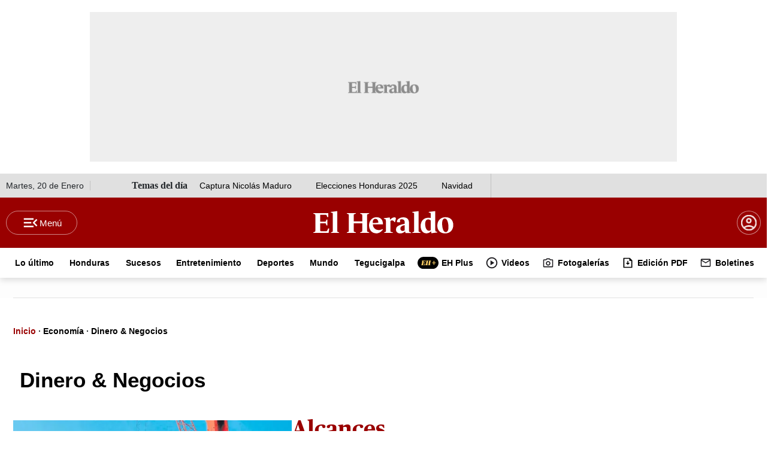

--- FILE ---
content_type: text/html
request_url: https://www.elheraldo.hn/kintra-portlet/html/ranking-viewer/ranking_details.jsp?portletItem=&refPreferenceId=rankingviewerportlet_WAR_trackingportlet_INSTANCE_02045548569045f38033dcf977b499ce&portletId=&scopeGroupId=45933&companyId=10132&languageId=es_ES&plid=2176902343&sectionPlid=0&secure=true&userId=10135&lifecycleRender=true&pathFriendlyURLPublic=%2Fweb&pathFriendlyURLPrivateUser=%2Fuser&pathFriendlyURLPrivateGroup=%2Fgroup&serverName=www.elheraldo.hn&cdnHost=&pathImage=https%3A%2F%2Fwww.elheraldo.hn%2Fimage&pathMain=%2Fc&pathContext=&urlPortal=https%3A%2F%2Fwww.elheraldo.hn&isMobileRequest=0&pathThemeImages=https%3A%2F%2Fwww.elheraldo.hn%2Fhtml%2Fthemes%2Fiter_basic%2Fimages
body_size: 2494
content:
<html>
 <head><script>var __uzdbm_1 = "8cf5102c-c562-4194-bf07-a82e623de2a6";var __uzdbm_2 = "ZGFmMDRjNDAtZG1mcS00MjI3LThiNjYtYjViZjYxNzgzY2ExJDE4LjE4OS4yMC4xNjg=";var __uzdbm_3 = "";var __uzdbm_4 = "false";var __uzdbm_5 = "";var __uzdbm_6 = "";var __uzdbm_7 = "";</script> <script>   (function (w, d, e, u, c, g, a, b) {     w["SSJSConnectorObj"] = w["SSJSConnectorObj"] || {       ss_cid: c,       domain_info: "auto",     };     w[g] = function (i, j) {       w["SSJSConnectorObj"][i] = j;     };     a = d.createElement(e);     a.async = true;     if (       navigator.userAgent.indexOf('MSIE') !== -1 ||       navigator.appVersion.indexOf('Trident/') > -1     ) {       u = u.replace("/advanced/", "/advanced/ie/");     }     a.src = u;     b = d.getElementsByTagName(e)[0];     b.parentNode.insertBefore(a, b);   })(     window, document, "script", "/18f5227b-e27b-445a-a53f-f845fbe69b40/stormcaster.js", "dmfs", "ssConf"   );   ssConf("c1", "https://www.elheraldo.hn");   ssConf("c3", "c99a4269-161c-4242-a3f0-28d44fa6ce24");   ssConf("au", "elheraldo.hn");   ssConf("cu", "validate.perfdrive.com, ssc"); </script> </head>
 <body>
  <div class="iter-tabview-content-item  "> 
   <div class="element  full-access norestricted iter-rankingtab-mostviewed-bd" iteridart="BL28980643"> 
    <div class="RE24_LO-MAS-LEIDO-WIDGET card border-0"> 
     <div class="card-body"> 
      <div class="row"> 
       <div class="col-11"> 
        <div class="card-subtitle section-localizator"> 
         <h2> 
          <div class="article-cont article-section"> 
           <span class="section">Resguardo </span> 
          </div> </h2> 
        </div> 
        <div class="card-title title"> 
         <a href="/honduras/instalan-vallas-metalicas-congreso-dias-transicion-legislativa-BL28980643"> <h2>Instalan vallas metálicas en el Congreso a días de la transición legislativa</h2> </a> 
        </div> 
        <div class="lead"> 
         <p class="card-text"> A pocos días de la transición de los nuevos diputados, los accesos al CN permanecen bajo fuerte resguardo policial, mientras avanzan los preparativos para la elección de la nueva junta directiva </p> 
        </div> 
        <figure> 
         <div class="figure-img img-fluid"> 
          <div class="multimediaIconMacroWrapper test2">
           <a href="/honduras/instalan-vallas-metalicas-congreso-dias-transicion-legislativa-BL28980643" class="cutlineShow">
             
            <div class="crop_medium img-fluid crop_lazy" frame="crop_medium" style="position: relative; width: 100%; padding-top: 75.00%;">
             <img itercontenttypein="TeaserImage" itercontenttypeout="Image" src="//www.elheraldo.hn/binrepository/801x601/1c1/800d600/none/45933/ONMS/el-heraldo-42_13274301_20260119163122.jpg" srcset="//www.elheraldo.hn/binrepository/801x601/1c1/800d600/none/45933/ONMS/el-heraldo-42_13274301_20260119163122.jpg 800w,//www.elheraldo.hn/binrepository/668x501/1c1/667d500/none/45933/ONQQ/el-heraldo-42_13274301_20260119163122.jpg 667w,//www.elheraldo.hn/binrepository/534x401/1c1/533d400/none/45933/ONRJ/el-heraldo-42_13274301_20260119163122.jpg 533w,//www.elheraldo.hn/binrepository/401x301/1c1/400d300/none/45933/ONTJ/el-heraldo-42_13274301_20260119163122.jpg 400w,//www.elheraldo.hn/binrepository/300x225/0c0/300d225/none/45933/ONTJ/el-heraldo-42_13274301_20260119163122.jpg 300w" width="800" height="600" style="bottom: 0; left: 0; top: 0; right: 0;
height: auto; width: auto;
max-height: 100%; max-width: 100%;
display: block; position: absolute; margin: auto;" iterimgid="13274301" sizes="100vw" alt="Aún se desconoce quién dio la orden que se soldaran vallas metálicas en el perímetro del Congreso Nacional." title="Aún se desconoce quién dio la orden que se soldaran vallas metálicas en el perímetro del Congreso Nacional.">
            </div> 
            <span class="iconPlay   "></span></a>
          </div> 
         </div> 
        </figure> 
       </div> 
       <div class="col-1 n1"> 
        <span class="position">1</span> 
       </div> 
      </div> 
     </div> 
    </div>
   </div>
   <div class="element  full-access norestricted iter-rankingtab-mostviewed-bd" iteridart="GE28979483"> 
    <div class="RE24_LO-MAS-LEIDO-WIDGET card border-0"> 
     <div class="card-body"> 
      <div class="row"> 
       <div class="col-11"> 
        <div class="card-subtitle section-localizator"> 
         <h2> 
          <div class="article-cont article-section"> 
           <span class="section">Mercado </span> 
          </div> </h2> 
        </div> 
        <div class="card-title title"> 
         <a href="/fotogalerias/deportes/fichajes-dos-altas-olimpia-nuevo-equipo-quioto-yio-arabia-motagua-refuerza-GE28979483"> <h2>Fichajes: Dos altas en Olimpia, el nuevo equipo de Quioto, "Yio" a Arabia y Motagua se refuerza</h2> </a> 
        </div> 
       </div> 
       <div class="col-1 n2"> 
        <span class="position">2</span> 
       </div> 
      </div> 
     </div> 
    </div>
   </div>
   <div class="element  full-access norestricted iter-rankingtab-mostviewed-bd" iteridart="CL28982761"> 
    <div class="RE24_LO-MAS-LEIDO-WIDGET card border-0"> 
     <div class="card-body"> 
      <div class="row"> 
       <div class="col-11"> 
        <div class="card-subtitle section-localizator"> 
         <h2> 
          <div class="article-cont article-section"> 
           <span class="section">Sin energía </span> 
          </div> </h2> 
        </div> 
        <div class="card-title title"> 
         <a href="/honduras/cortes-energia-electrica-programados-martes-20-enero-honduras-CL28982761"> <h2>Cortes de energía eléctrica programados para este martes 20 de enero en Honduras</h2> </a> 
        </div> 
       </div> 
       <div class="col-1 n3"> 
        <span class="position">3</span> 
       </div> 
      </div> 
     </div> 
    </div>
   </div>
   <div class="element  full-access norestricted iter-rankingtab-mostviewed-bd" iteridart="PL28984290"> 
    <div class="RE24_LO-MAS-LEIDO-WIDGET card border-0"> 
     <div class="card-body"> 
      <div class="row"> 
       <div class="col-11"> 
        <div class="card-subtitle section-localizator"> 
         <h2> 
          <div class="article-cont article-section"> 
           <span class="section">Separación</span> 
          </div> </h2> 
        </div> 
        <div class="card-title title"> 
         <a href="/entretenimiento/karol-g-y-feid-separacion-ponen-fin-a-su-relacion-de-tres-anos-esto-se-sabe-PL28984290"> <h2>¿Karol G y Feid ponen fin a su relación de tres años? Esto se sabe</h2> </a> 
        </div> 
       </div> 
       <div class="col-1 n4"> 
        <span class="position">4</span> 
       </div> 
      </div> 
     </div> 
    </div>
   </div>
   <div class="element  full-access norestricted iter-rankingtab-mostviewed-bd" iteridart="LL28982328"> 
    <div class="RE24_LO-MAS-LEIDO-WIDGET card border-0"> 
     <div class="card-body"> 
      <div class="row"> 
       <div class="col-11"> 
        <div class="card-subtitle section-localizator"> 
         <h2> 
          <div class="article-cont article-section"> 
           <span class="section">Detenciones </span> 
          </div> </h2> 
        </div> 
        <div class="card-title title"> 
         <a href="/mundo/agentes-ice-almuerzan-restaurante-horas-despues-regresan-arrestos-LL28982328"> <h2>Agentes de ICE almuerzan en restaurante y horas después regresan para arrestar empleados</h2> </a> 
        </div> 
       </div> 
       <div class="col-1 n5"> 
        <span class="position">5</span> 
       </div> 
      </div> 
     </div> 
    </div>
   </div> 
  </div> 
 </body>
</html>

--- FILE ---
content_type: text/html; charset=utf-8
request_url: https://www.google.com/recaptcha/api2/aframe
body_size: 267
content:
<!DOCTYPE HTML><html><head><meta http-equiv="content-type" content="text/html; charset=UTF-8"></head><body><script nonce="uMdUjlAvLnbdOzKb1E2BWw">/** Anti-fraud and anti-abuse applications only. See google.com/recaptcha */ try{var clients={'sodar':'https://pagead2.googlesyndication.com/pagead/sodar?'};window.addEventListener("message",function(a){try{if(a.source===window.parent){var b=JSON.parse(a.data);var c=clients[b['id']];if(c){var d=document.createElement('img');d.src=c+b['params']+'&rc='+(localStorage.getItem("rc::a")?sessionStorage.getItem("rc::b"):"");window.document.body.appendChild(d);sessionStorage.setItem("rc::e",parseInt(sessionStorage.getItem("rc::e")||0)+1);localStorage.setItem("rc::h",'1768877642524');}}}catch(b){}});window.parent.postMessage("_grecaptcha_ready", "*");}catch(b){}</script></body></html>

--- FILE ---
content_type: text/html; charset=utf-8
request_url: https://www.google.com/recaptcha/api2/aframe
body_size: -272
content:
<!DOCTYPE HTML><html><head><meta http-equiv="content-type" content="text/html; charset=UTF-8"></head><body><script nonce="twUf9yrvWYnnOlcB_uKJOg">/** Anti-fraud and anti-abuse applications only. See google.com/recaptcha */ try{var clients={'sodar':'https://pagead2.googlesyndication.com/pagead/sodar?'};window.addEventListener("message",function(a){try{if(a.source===window.parent){var b=JSON.parse(a.data);var c=clients[b['id']];if(c){var d=document.createElement('img');d.src=c+b['params']+'&rc='+(localStorage.getItem("rc::a")?sessionStorage.getItem("rc::b"):"");window.document.body.appendChild(d);sessionStorage.setItem("rc::e",parseInt(sessionStorage.getItem("rc::e")||0)+1);localStorage.setItem("rc::h",'1768877642524');}}}catch(b){}});window.parent.postMessage("_grecaptcha_ready", "*");}catch(b){}</script></body></html>

--- FILE ---
content_type: text/html; charset=utf-8
request_url: https://www.google.com/recaptcha/api2/aframe
body_size: -271
content:
<!DOCTYPE HTML><html><head><meta http-equiv="content-type" content="text/html; charset=UTF-8"></head><body><script nonce="YPRQMMXMhcAmQ4sTJevHjQ">/** Anti-fraud and anti-abuse applications only. See google.com/recaptcha */ try{var clients={'sodar':'https://pagead2.googlesyndication.com/pagead/sodar?'};window.addEventListener("message",function(a){try{if(a.source===window.parent){var b=JSON.parse(a.data);var c=clients[b['id']];if(c){var d=document.createElement('img');d.src=c+b['params']+'&rc='+(localStorage.getItem("rc::a")?sessionStorage.getItem("rc::b"):"");window.document.body.appendChild(d);sessionStorage.setItem("rc::e",parseInt(sessionStorage.getItem("rc::e")||0)+1);localStorage.setItem("rc::h",'1768877642659');}}}catch(b){}});window.parent.postMessage("_grecaptcha_ready", "*");}catch(b){}</script></body></html>

--- FILE ---
content_type: application/javascript
request_url: https://srv.imonomy.com/internal/serve?v=2&format=6&img=true&cid=imonomy_sticky_rt&ab=&isps=false&rdn=imonomy_image_$$fid$$&fid=0&cb=imonomy.sticky.rotate_sticky_action($$fid$$,%20imonomy_image_$$fid$$)&sid=14567715362&terms=de%2C%20honduras%2C%20de%20honduras%2C%20honduras%20&httpsite=true&keywords=de%2C%20honduras%2C%20de%20honduras%2C%20honduras%20&dm=elheraldo.hn&charset=UTF-8&timepreload=1768877635411&ptaken=2517&ttaken=2517&ttkan_x=0&sum_ttkan_x=0&ttl=Las%20noticias%20econ%F3micas%20de%20Honduras%20-%20Diario%20El%20Heraldo%20Honduras&cqt=99&ln=es&ct=0&w=1280&h=720&pxr=1&ppi=96&loc=https%3A//www.elheraldo.hn/economia/dineroynegocios&dm=www.elheraldo.hn&rtb_highest_price=
body_size: 2220
content:
var imonomy_image_0 = {"is_content_recommendation": false, "pricing_model": null, "curr_test": "0", "format": "6", "validate_blacklist": false, "cid": "imonomy_sticky_rt", "unit_id": "3897", "height": 91, "width": 728, "html": "<script>try{var blacklist=window.top.brand_name_for_internal.settings.tmt_blacklist; var is_bring_next=false; function check_blacklist(mutation_text_content, mutation_outer_html){if (!blacklist) {return;} var cid=undefined; var found=false; for (var j=0; j < blacklist.length; j++){var malware_val=blacklist[j]; if ((mutation_text_content.indexOf(malware_val) > -1) || (mutation_outer_html.indexOf(malware_val) > -1)){mutation_target_malware_found=false; if (window.top !=window){window.document.body.innerHTML='';}else{mutation.addedNodes[i].innerHTML='';}var is_continue=true; var elmnt=window.frameElement; while (is_continue){if (elmnt !=undefined){var win=elmnt.ownerDocument.defaultView || elmnt.ownerDocument.parentWindow; if (win !=undefined){if (win.frameElement==null){if (elmnt.st !=undefined){elmnt.st.is_content_loaded=false; if (elmnt.className.indexOf('strip') > -1 || elmnt.className.indexOf('cover') > -1) { cid = elmnt.st.cid;} if (is_bring_next){if (!elmnt.st.malware_retried){elmnt.st.malware_retried=true; window.top.brand_name_for_internal.layer.generic_refresh_counter=0; if (elmnt.className.indexOf('strip') > -1){window.top.brand_name_for_internal.strips.request_refresh(elmnt.st, '_rm');}else if (elmnt.className.indexOf('cover') > -1){window.top.brand_name_for_internal.coverTip.request_refresh(elmnt.st, '_rm');}}}}else{if (elmnt.className.indexOf('slider') > -1 || elmnt.id.indexOf('slider') > -1) {cid = window.top.brand_name_for_internal.slider.cid;} else if (elmnt.className.indexOf('sticky') > -1) {cid = window.top.brand_name_for_internal.sticky.cid;};if (is_bring_next){if (!window.top.brand_name_for_internal.sticky.malware_retried || !window.top.brand_name_for_internal.slider.malware_retried){window.top.brand_name_for_internal.layer.generic_refresh_counter=0; if (elmnt.className.indexOf('sticky') > -1 && !window.top.brand_name_for_internal.sticky.malware_retried){window.top.brand_name_for_internal.sticky.malware_retried = true;window.top.brand_name_for_internal.sticky.request_refresh('_rm');}else if ((elmnt.className.indexOf('slider') > -1 || elmnt.id.indexOf('slider') > -1) && !window.top.brand_name_for_internal.slider.malware_retried){window.top.brand_name_for_internal.slider.malware_retried = true;window.top.brand_name_for_internal.slider.request_refresh('_rm');}}}}window.top.brand_name_for_internal.page.trackServ(981, elmnt, cid, malware_val, 3897); try{elmnt.contentWindow.document.open();elmnt.contentWindow.document.write('<!--cleared-->');elmnt.contentWindow.document.close();} catch (e) {elmnt.outerHTML = '';}; delete elmnt; is_continue=false; found=true;}else{elmnt=win.frameElement;}}}}break;}if (found){break;}}return found;}var observer_im=new MutationObserver(function(mutations){for (var k=0; k < mutations.length; k++){var found=false; var mutation=mutations[k]; for (var i=0; i < mutation.addedNodes.length; i++){var mutation_text_content=mutation.addedNodes[i].textContent || 'e7b3bd70-3d4b-4c7d-a31b-6b46d89dfb02'; var mutation_outer_html=mutation.addedNodes[i].outerHTML || 'e7b3bd70-3d4b-4c7d-a31b-6b46d89dfb02'; if (mutation.addedNodes[i].tagName=='IFRAME'){try{mutation_outer_html +=mutation.addedNodes[i].contentWindow.document.documentElement.innerHTML; if (!mutation.addedNodes[i].observed){mutation.addedNodes[i].observed=true; observer_im.observe(mutation.addedNodes[i].contentWindow.document,{childList: true, subtree: true, attributes: true});}}catch (e){}}if (check_blacklist(mutation_text_content, mutation_outer_html)){break;}}if (mutation.target && mutation.target.outerHTML){var mutation_target_outer_html=mutation.target.outerHTML || 'e7b3bd70-3d4b-4c7d-a31b-6b46d89dfb02'; check_blacklist(mutation_target_outer_html, '');}};}); observer_im.observe(document,{childList: true, subtree: true, attributes: true});}catch (e){}</script><script type='text/javascript' >var va_curr_unit_id = '14567676306'; var va_next_tier = 1; var va_tier_shown = 1; var va_ad_refuse_refresh = false; var paramsgohere = ''; </script><div id=\"ad_container_123\">\r\n <script src='https://www.googletagservices.com/tag/js/gpt.js'>\r\n            window.top.brand_name_for_internal.page.trackServ(776, \"auto_passback_imp\", undefined, undefined, 3897);\r\n\t\t\twindow.h_code_counter = 0;\r\n\t\t\twindow.va_ad_refuse_refresh = true;\r\n    googletag.pubads().addEventListener('slotRenderEnded', function(event) {\r\n        try {\r\n            if (!event || event.isEmpty || event.creativeId == 138226047986 || event.creativeId == 1111) {\r\n\t\t\t\tdocument.getElementById(\"ad_container_123\").style.display = 'none';\r\n                var url = '//srv.imonomy.com/script/main.js';\r\n                var script = document.createElement('script');\r\n                script.setAttribute('type', 'text/javascript');\r\n                script.setAttribute('src', url);\r\n                document.body.appendChild(script);\r\n\t\t\t\tvar sub_id = \"\";\r\n\t\t\t\tif (event && event.advertiserId){\r\n\t\t\t\t\tsub_id = event.advertiserId + \"_\" + event.campaignId+ \"_\" + event.creativeId ;\r\n\t\t\t\t\tif (event.isBackfill){\r\n\t\t\t\t\t\tsub_id = sub_id + \"_backfill\"\r\n\t\t\t\t\t}\r\n\t\t\t\t}\r\n              \tif (window.h_code_counter > 0){ \r\n                  sub_id = sub_id + \"_C\"+ window.h_code_counter;\r\n                }\r\n                window.top.brand_name_for_internal.page.trackServ(777, \"auto_passback\", undefined, sub_id, 3897);\r\n            } else {\r\n\t\tvar sub_id = event.advertiserId + \"_\" + event.campaignId+ \"_\" + event.creativeId;\r\n              \tif (window.h_code_counter > 0){ \r\n                  sub_id = sub_id + \"_C\"+ window.h_code_counter;\r\n                }\r\n                window.top.brand_name_for_internal.page.trackServ(778, \"auto_passback\", undefined, sub_id, 3897);\r\n                window.top.document.querySelector('.imonomy_footer').style.setProperty(\"z-index\", \"9888888\", \"important\");                \r\n            }\r\n        } catch (err) {\r\n            window.top.brand_name_for_internal.page.trackServ(779, \"auto_passback\", undefined, undefined, 3897);\r\n        }\r\n    });\r\n    googletag.pubads().definePassback('/138871148,3383164/elheraldo.hn.dw.728x90.adhesion.imy', [728, 90]).setClickUrl(\"%%CLICK_URL_UNESC%%\").set(\"page_url\", \"https://www.elheraldo.hn/\").display();\r\n               \r\n</script> \r\n</div>", "fid": "0", "u_id": "14567676306", "unit_filler": null}; imonomy.sticky.rotate_sticky_action(0, imonomy_image_0); 

--- FILE ---
content_type: text/plain; charset=UTF-8
request_url: https://www.elheraldo.hn/c99a4269-161c-4242-a3f0-28d44fa6ce24?
body_size: 214
content:
{"ssresp":"0","jsrecvd":"true","__uzmaj":"bd425221-3705-4c10-a55c-b8c927f2b0c3","__uzmbj":"1768877633","__uzmcj":"770001311844","__uzmdj":"1768877635","__uzmlj":"JJoqpAiBfB6K7Cp5NN5aCM5ycndHSwp4tFX5Q4jPHxE=","__uzmfj":"7f9000bd425221-3705-4c10-a55c-b8c927f2b0c31-17688776337391515-0002bbb345dfcfb5b4213","uzmxj":"7f9000f2bf5be6-2982-484f-9837-733549d82edb1-17688776337391515-90ce8cda9cf733f113","dync":"uzmx","jsbd2":"4508890b-dmfs-34ee-45cb-19d03a427dc9","mc":{},"mct":""}

--- FILE ---
content_type: text/plain; charset=UTF-8
request_url: https://www.elheraldo.hn/c99a4269-161c-4242-a3f0-28d44fa6ce24?
body_size: 213
content:
{"ssresp":"0","jsrecvd":"true","__uzmaj":"bd425221-3705-4c10-a55c-b8c927f2b0c3","__uzmbj":"1768877633","__uzmcj":"763491687526","__uzmdj":"1768877637","__uzmlj":"JJoqpAiBfB6K7Cp5NN5aCM5ycndHSwp4tFX5Q4jPHxE=","__uzmfj":"7f9000bd425221-3705-4c10-a55c-b8c927f2b0c31-17688776337393677-0007991d4805649ed1a16","uzmxj":"7f9000f2bf5be6-2982-484f-9837-733549d82edb1-17688776337393677-bbd275f86cec810116","dync":"uzmx","jsbd2":"60cb72ed-dmfs-54ee-6c61-56d6200070cc","mc":{},"mct":""}

--- FILE ---
content_type: text/plain; charset=UTF-8
request_url: https://www.elheraldo.hn/c99a4269-161c-4242-a3f0-28d44fa6ce24?
body_size: 104
content:
{"ssresp":"0","jsrecvd":"true","__uzmaj":"7379e8ae-49a4-4e0f-9204-314c238b1e1d","__uzmbj":"1768877633","__uzmcj":"643321066098","__uzmdj":"1768877633","jsbd2":"7f3785d8-dmfs-14ee-67dc-76e546e12e8f"}

--- FILE ---
content_type: image/svg+xml;charset=UTF-8
request_url: https://www.elheraldo.hn/base-portlet/webrsrc/theme/682d02cc1ec4fcf53bbbd7f379104649.svg
body_size: 133
content:
<svg width="13" height="8" viewBox="0 0 13 8" fill="none" xmlns="http://www.w3.org/2000/svg">
<path d="M6.364 2.93908L1.414 7.88908L0 6.47508L6.364 0.111084L12.728 6.47508L11.314 7.88908L6.364 2.93908Z" fill="white"/>
</svg>


--- FILE ---
content_type: text/plain; charset=UTF-8
request_url: https://www.elheraldo.hn/c99a4269-161c-4242-a3f0-28d44fa6ce24?
body_size: 104
content:
{"ssresp":"0","jsrecvd":"true","__uzmaj":"bd425221-3705-4c10-a55c-b8c927f2b0c3","__uzmbj":"1768877633","__uzmcj":"837451065207","__uzmdj":"1768877633","jsbd2":"3f8b69b0-dmfs-34ee-83f5-3ade90f28ddb"}

--- FILE ---
content_type: text/plain; charset=UTF-8
request_url: https://www.elheraldo.hn/c99a4269-161c-4242-a3f0-28d44fa6ce24?
body_size: 211
content:
{"ssresp":"0","jsrecvd":"true","__uzmaj":"bd425221-3705-4c10-a55c-b8c927f2b0c3","__uzmbj":"1768877633","__uzmcj":"632441083412","__uzmdj":"1768877633","__uzmlj":"JJoqpAiBfB6K7Cp5NN5aCM5ycndHSwp4tFX5Q4jPHxE=","__uzmfj":"7f9000bd425221-3705-4c10-a55c-b8c927f2b0c31-17688776337390-00043a7d4089d20314c10","uzmxj":"7f9000f2bf5be6-2982-484f-9837-733549d82edb1-17688776337390-86cb201e41db735510","dync":"uzmx","jsbd2":"431c45a4-dmfs-14ee-6c2c-611867e147d2","mc":{},"mct":""}

--- FILE ---
content_type: text/plain; charset=UTF-8
request_url: https://www.elheraldo.hn/c99a4269-161c-4242-a3f0-28d44fa6ce24?
body_size: 104
content:
{"ssresp":"0","jsrecvd":"true","__uzmaj":"bd425221-3705-4c10-a55c-b8c927f2b0c3","__uzmbj":"1768877633","__uzmcj":"585571327672","__uzmdj":"1768877635","jsbd2":"28fd2f45-dmfs-54ee-831f-54f248902e0a"}

--- FILE ---
content_type: image/svg+xml;charset=UTF-8
request_url: https://www.elheraldo.hn/base-portlet/webrsrc/theme/0849b4c1777dcb03a9020b051fbca931.svg
body_size: 1056
content:
<svg width="62" height="62" viewBox="0 0 62 62" fill="none" xmlns="http://www.w3.org/2000/svg">
<g clip-path="url(#clip0_17_5636)">
<path opacity="0.5" d="M31.0004 60.5242C47.3059 60.5242 60.5242 47.3059 60.5242 31.0004C60.5242 14.6948 47.3059 1.47656 31.0004 1.47656C14.6948 1.47656 1.47656 14.6948 1.47656 31.0004C1.47656 47.3059 14.6948 60.5242 31.0004 60.5242Z" fill="black"/>
<path d="M60.5242 31.0004C60.5242 14.7032 47.2975 1.47656 31.0004 1.47656C14.7032 1.47656 1.47656 14.7032 1.47656 31.0004C1.47656 47.2975 14.7032 60.5242 31.0004 60.5242C47.2975 60.5242 60.5242 47.2975 60.5242 31.0004Z" stroke="white" stroke-width="2.5" stroke-miterlimit="10"/>
<path d="M24.8983 43.0649L42.4945 32.4363C43.2818 31.964 43.5376 30.9208 43.0456 30.1335C42.9078 29.8973 42.711 29.7202 42.4945 29.5824L24.8983 18.9538C24.111 18.4814 23.0875 18.7373 22.6151 19.5246C22.4576 19.7805 22.3789 20.0757 22.3789 20.3906V41.6478C22.3789 42.5729 23.1072 43.3011 24.0322 43.3208C24.3275 43.3208 24.6424 43.2421 24.8983 43.0846V43.0649Z" fill="white"/>
</g>
<defs>
<clipPath id="clip0_17_5636">
<rect width="62" height="62" fill="white"/>
</clipPath>
</defs>
</svg>
